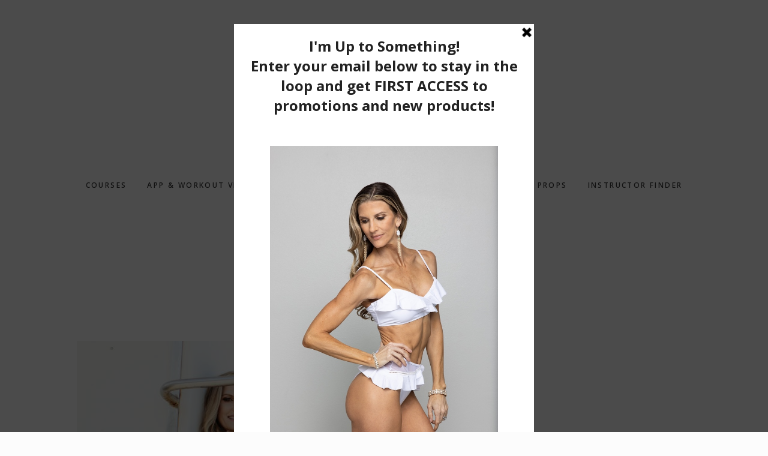

--- FILE ---
content_type: text/html; charset=UTF-8
request_url: https://pilates949.com/shop/
body_size: 14967
content:
<!DOCTYPE html>
<html lang="en" xmlns:fb="https://www.facebook.com/2008/fbml" xmlns:addthis="https://www.addthis.com/help/api-spec" >
<head >
<meta charset="UTF-8" />
<meta name="viewport" content="width=device-width, initial-scale=1" />
<title>Props &#038; Shirts</title>
<meta name='robots' content='max-image-preview:large' />
<link rel='dns-prefetch' href='//www.google.com' />
<link rel='dns-prefetch' href='//cdn.poynt.net' />
<link rel='dns-prefetch' href='//s7.addthis.com' />
<link rel='dns-prefetch' href='//code.ionicframework.com' />
<link rel='dns-prefetch' href='//fonts.googleapis.com' />
<link rel="alternate" type="application/rss+xml" title="Pilates949 &raquo; Feed" href="https://pilates949.com/feed/" />
<link rel="alternate" type="application/rss+xml" title="Pilates949 &raquo; Comments Feed" href="https://pilates949.com/comments/feed/" />
<link rel="alternate" type="application/rss+xml" title="Pilates949 &raquo; Products Feed" href="https://pilates949.com/shop/feed/" />
<style id='wp-img-auto-sizes-contain-inline-css' type='text/css'>
img:is([sizes=auto i],[sizes^="auto," i]){contain-intrinsic-size:3000px 1500px}
/*# sourceURL=wp-img-auto-sizes-contain-inline-css */
</style>
<link rel='stylesheet' id='wc-poynt-credit-card-checkout-block-css' href='https://pilates949.com/wp-content/plugins/godaddy-payments/assets/css/blocks/wc-poynt-checkout-block.css?ver=1.7.6' type='text/css' media='all' />
<link rel='stylesheet' id='wc-pay-in-person-checkout-block-css' href='https://pilates949.com/wp-content/plugins/godaddy-payments/assets/css/blocks/wc-poynt-checkout-block.css?ver=1768546213' type='text/css' media='all' />
<link rel='stylesheet' id='gallery-pro-css' href='https://pilates949.com/wp-content/themes/gallery-pro/style.css?ver=1.1' type='text/css' media='all' />
<style id='gallery-pro-inline-css' type='text/css'>

		.entry-content a:not(.button),
		a:hover,
		.genesis-nav-menu a:hover,
		.genesis-nav-menu .current-menu-item > a,
		.entry-title a:hover,
		.button.white,
		.woocommerce-MyAccount-navigation li a:hover,
		.woocommerce-MyAccount-navigation li.is-active a {
		  color: #a0a0a0;
		}

		button,
		input[type="button"],
		input[type="reset"],
		input[type="submit"],
		.button,
		a.button,
		.button.outline:hover,
		.button.white:hover,
		.pagination a:hover,
		.button.light:hover,
		body.woocommerce-page nav.woocommerce-pagination ul li a,
		body.woocommerce-page nav.woocommerce-pagination ul li span,
		body.woocommerce-page #respond input#submit,
		body.woocommerce-page a.button,
		body.woocommerce-page button.button,
		body.woocommerce-page button.button.alt,
		body.woocommerce-page a.button.alt,
		body.woocommerce-page input.button,
		body.woocommerce-page input.button.alt,
		body.woocommerce-page input.button:disabled,
		body.woocommerce-page input.button:disabled[disabled],
		body.woocommerce-page nav.woocommerce-pagination ul li a:hover,
		body.woocommerce-page #respond input#submit:hover,
		body.woocommerce-page a.button:hover,
		body.woocommerce-page button.button:hover,
		body.woocommerce-page button.button.alt:hover,
		body.woocommerce-page a.button.alt:hover,
		body.woocommerce-page input.button:hover,
		body.woocommerce-page input.button.alt:hover,
		body.woocommerce div.product .woocommerce-tabs ul.tabs li a:hover {
		  background-color: #a0a0a0;
		}

		::-moz-selection { background-color: #a0a0a0; }
		::selection { background-color: #a0a0a0; }

		.button.outline,
		.button.outline:hover,
		body.woocommerce div.product .woocommerce-tabs ul.tabs li.active a,
		body.woocommerce div.product .woocommerce-tabs ul.tabs li a:hover,
		.pagination li.active a,
		body.woocommerce-page nav.woocommerce-pagination ul li span.current {
		  box-shadow: inset 0 -1px 0 0 #a0a0a0;
		}

		input:focus,
		select:focus,
		textarea:focus {
		  border-color: #a0a0a0;
		}
		
/*# sourceURL=gallery-pro-inline-css */
</style>
<style id='wp-emoji-styles-inline-css' type='text/css'>

	img.wp-smiley, img.emoji {
		display: inline !important;
		border: none !important;
		box-shadow: none !important;
		height: 1em !important;
		width: 1em !important;
		margin: 0 0.07em !important;
		vertical-align: -0.1em !important;
		background: none !important;
		padding: 0 !important;
	}
/*# sourceURL=wp-emoji-styles-inline-css */
</style>
<link rel='stylesheet' id='wp-block-library-css' href='https://pilates949.com/wp-includes/css/dist/block-library/style.min.css?ver=6.9' type='text/css' media='all' />
<link rel='stylesheet' id='wc-blocks-style-css' href='https://pilates949.com/wp-content/plugins/woocommerce/assets/client/blocks/wc-blocks.css?ver=wc-10.4.3' type='text/css' media='all' />
<style id='global-styles-inline-css' type='text/css'>
:root{--wp--preset--aspect-ratio--square: 1;--wp--preset--aspect-ratio--4-3: 4/3;--wp--preset--aspect-ratio--3-4: 3/4;--wp--preset--aspect-ratio--3-2: 3/2;--wp--preset--aspect-ratio--2-3: 2/3;--wp--preset--aspect-ratio--16-9: 16/9;--wp--preset--aspect-ratio--9-16: 9/16;--wp--preset--color--black: #000000;--wp--preset--color--cyan-bluish-gray: #abb8c3;--wp--preset--color--white: #ffffff;--wp--preset--color--pale-pink: #f78da7;--wp--preset--color--vivid-red: #cf2e2e;--wp--preset--color--luminous-vivid-orange: #ff6900;--wp--preset--color--luminous-vivid-amber: #fcb900;--wp--preset--color--light-green-cyan: #7bdcb5;--wp--preset--color--vivid-green-cyan: #00d084;--wp--preset--color--pale-cyan-blue: #8ed1fc;--wp--preset--color--vivid-cyan-blue: #0693e3;--wp--preset--color--vivid-purple: #9b51e0;--wp--preset--gradient--vivid-cyan-blue-to-vivid-purple: linear-gradient(135deg,rgb(6,147,227) 0%,rgb(155,81,224) 100%);--wp--preset--gradient--light-green-cyan-to-vivid-green-cyan: linear-gradient(135deg,rgb(122,220,180) 0%,rgb(0,208,130) 100%);--wp--preset--gradient--luminous-vivid-amber-to-luminous-vivid-orange: linear-gradient(135deg,rgb(252,185,0) 0%,rgb(255,105,0) 100%);--wp--preset--gradient--luminous-vivid-orange-to-vivid-red: linear-gradient(135deg,rgb(255,105,0) 0%,rgb(207,46,46) 100%);--wp--preset--gradient--very-light-gray-to-cyan-bluish-gray: linear-gradient(135deg,rgb(238,238,238) 0%,rgb(169,184,195) 100%);--wp--preset--gradient--cool-to-warm-spectrum: linear-gradient(135deg,rgb(74,234,220) 0%,rgb(151,120,209) 20%,rgb(207,42,186) 40%,rgb(238,44,130) 60%,rgb(251,105,98) 80%,rgb(254,248,76) 100%);--wp--preset--gradient--blush-light-purple: linear-gradient(135deg,rgb(255,206,236) 0%,rgb(152,150,240) 100%);--wp--preset--gradient--blush-bordeaux: linear-gradient(135deg,rgb(254,205,165) 0%,rgb(254,45,45) 50%,rgb(107,0,62) 100%);--wp--preset--gradient--luminous-dusk: linear-gradient(135deg,rgb(255,203,112) 0%,rgb(199,81,192) 50%,rgb(65,88,208) 100%);--wp--preset--gradient--pale-ocean: linear-gradient(135deg,rgb(255,245,203) 0%,rgb(182,227,212) 50%,rgb(51,167,181) 100%);--wp--preset--gradient--electric-grass: linear-gradient(135deg,rgb(202,248,128) 0%,rgb(113,206,126) 100%);--wp--preset--gradient--midnight: linear-gradient(135deg,rgb(2,3,129) 0%,rgb(40,116,252) 100%);--wp--preset--font-size--small: 13px;--wp--preset--font-size--medium: 20px;--wp--preset--font-size--large: 36px;--wp--preset--font-size--x-large: 42px;--wp--preset--spacing--20: 0.44rem;--wp--preset--spacing--30: 0.67rem;--wp--preset--spacing--40: 1rem;--wp--preset--spacing--50: 1.5rem;--wp--preset--spacing--60: 2.25rem;--wp--preset--spacing--70: 3.38rem;--wp--preset--spacing--80: 5.06rem;--wp--preset--shadow--natural: 6px 6px 9px rgba(0, 0, 0, 0.2);--wp--preset--shadow--deep: 12px 12px 50px rgba(0, 0, 0, 0.4);--wp--preset--shadow--sharp: 6px 6px 0px rgba(0, 0, 0, 0.2);--wp--preset--shadow--outlined: 6px 6px 0px -3px rgb(255, 255, 255), 6px 6px rgb(0, 0, 0);--wp--preset--shadow--crisp: 6px 6px 0px rgb(0, 0, 0);}:where(.is-layout-flex){gap: 0.5em;}:where(.is-layout-grid){gap: 0.5em;}body .is-layout-flex{display: flex;}.is-layout-flex{flex-wrap: wrap;align-items: center;}.is-layout-flex > :is(*, div){margin: 0;}body .is-layout-grid{display: grid;}.is-layout-grid > :is(*, div){margin: 0;}:where(.wp-block-columns.is-layout-flex){gap: 2em;}:where(.wp-block-columns.is-layout-grid){gap: 2em;}:where(.wp-block-post-template.is-layout-flex){gap: 1.25em;}:where(.wp-block-post-template.is-layout-grid){gap: 1.25em;}.has-black-color{color: var(--wp--preset--color--black) !important;}.has-cyan-bluish-gray-color{color: var(--wp--preset--color--cyan-bluish-gray) !important;}.has-white-color{color: var(--wp--preset--color--white) !important;}.has-pale-pink-color{color: var(--wp--preset--color--pale-pink) !important;}.has-vivid-red-color{color: var(--wp--preset--color--vivid-red) !important;}.has-luminous-vivid-orange-color{color: var(--wp--preset--color--luminous-vivid-orange) !important;}.has-luminous-vivid-amber-color{color: var(--wp--preset--color--luminous-vivid-amber) !important;}.has-light-green-cyan-color{color: var(--wp--preset--color--light-green-cyan) !important;}.has-vivid-green-cyan-color{color: var(--wp--preset--color--vivid-green-cyan) !important;}.has-pale-cyan-blue-color{color: var(--wp--preset--color--pale-cyan-blue) !important;}.has-vivid-cyan-blue-color{color: var(--wp--preset--color--vivid-cyan-blue) !important;}.has-vivid-purple-color{color: var(--wp--preset--color--vivid-purple) !important;}.has-black-background-color{background-color: var(--wp--preset--color--black) !important;}.has-cyan-bluish-gray-background-color{background-color: var(--wp--preset--color--cyan-bluish-gray) !important;}.has-white-background-color{background-color: var(--wp--preset--color--white) !important;}.has-pale-pink-background-color{background-color: var(--wp--preset--color--pale-pink) !important;}.has-vivid-red-background-color{background-color: var(--wp--preset--color--vivid-red) !important;}.has-luminous-vivid-orange-background-color{background-color: var(--wp--preset--color--luminous-vivid-orange) !important;}.has-luminous-vivid-amber-background-color{background-color: var(--wp--preset--color--luminous-vivid-amber) !important;}.has-light-green-cyan-background-color{background-color: var(--wp--preset--color--light-green-cyan) !important;}.has-vivid-green-cyan-background-color{background-color: var(--wp--preset--color--vivid-green-cyan) !important;}.has-pale-cyan-blue-background-color{background-color: var(--wp--preset--color--pale-cyan-blue) !important;}.has-vivid-cyan-blue-background-color{background-color: var(--wp--preset--color--vivid-cyan-blue) !important;}.has-vivid-purple-background-color{background-color: var(--wp--preset--color--vivid-purple) !important;}.has-black-border-color{border-color: var(--wp--preset--color--black) !important;}.has-cyan-bluish-gray-border-color{border-color: var(--wp--preset--color--cyan-bluish-gray) !important;}.has-white-border-color{border-color: var(--wp--preset--color--white) !important;}.has-pale-pink-border-color{border-color: var(--wp--preset--color--pale-pink) !important;}.has-vivid-red-border-color{border-color: var(--wp--preset--color--vivid-red) !important;}.has-luminous-vivid-orange-border-color{border-color: var(--wp--preset--color--luminous-vivid-orange) !important;}.has-luminous-vivid-amber-border-color{border-color: var(--wp--preset--color--luminous-vivid-amber) !important;}.has-light-green-cyan-border-color{border-color: var(--wp--preset--color--light-green-cyan) !important;}.has-vivid-green-cyan-border-color{border-color: var(--wp--preset--color--vivid-green-cyan) !important;}.has-pale-cyan-blue-border-color{border-color: var(--wp--preset--color--pale-cyan-blue) !important;}.has-vivid-cyan-blue-border-color{border-color: var(--wp--preset--color--vivid-cyan-blue) !important;}.has-vivid-purple-border-color{border-color: var(--wp--preset--color--vivid-purple) !important;}.has-vivid-cyan-blue-to-vivid-purple-gradient-background{background: var(--wp--preset--gradient--vivid-cyan-blue-to-vivid-purple) !important;}.has-light-green-cyan-to-vivid-green-cyan-gradient-background{background: var(--wp--preset--gradient--light-green-cyan-to-vivid-green-cyan) !important;}.has-luminous-vivid-amber-to-luminous-vivid-orange-gradient-background{background: var(--wp--preset--gradient--luminous-vivid-amber-to-luminous-vivid-orange) !important;}.has-luminous-vivid-orange-to-vivid-red-gradient-background{background: var(--wp--preset--gradient--luminous-vivid-orange-to-vivid-red) !important;}.has-very-light-gray-to-cyan-bluish-gray-gradient-background{background: var(--wp--preset--gradient--very-light-gray-to-cyan-bluish-gray) !important;}.has-cool-to-warm-spectrum-gradient-background{background: var(--wp--preset--gradient--cool-to-warm-spectrum) !important;}.has-blush-light-purple-gradient-background{background: var(--wp--preset--gradient--blush-light-purple) !important;}.has-blush-bordeaux-gradient-background{background: var(--wp--preset--gradient--blush-bordeaux) !important;}.has-luminous-dusk-gradient-background{background: var(--wp--preset--gradient--luminous-dusk) !important;}.has-pale-ocean-gradient-background{background: var(--wp--preset--gradient--pale-ocean) !important;}.has-electric-grass-gradient-background{background: var(--wp--preset--gradient--electric-grass) !important;}.has-midnight-gradient-background{background: var(--wp--preset--gradient--midnight) !important;}.has-small-font-size{font-size: var(--wp--preset--font-size--small) !important;}.has-medium-font-size{font-size: var(--wp--preset--font-size--medium) !important;}.has-large-font-size{font-size: var(--wp--preset--font-size--large) !important;}.has-x-large-font-size{font-size: var(--wp--preset--font-size--x-large) !important;}
/*# sourceURL=global-styles-inline-css */
</style>

<style id='classic-theme-styles-inline-css' type='text/css'>
/*! This file is auto-generated */
.wp-block-button__link{color:#fff;background-color:#32373c;border-radius:9999px;box-shadow:none;text-decoration:none;padding:calc(.667em + 2px) calc(1.333em + 2px);font-size:1.125em}.wp-block-file__button{background:#32373c;color:#fff;text-decoration:none}
/*# sourceURL=/wp-includes/css/classic-themes.min.css */
</style>
<link rel='stylesheet' id='edd-blocks-css' href='https://pilates949.com/wp-content/plugins/easy-digital-downloads/includes/blocks/assets/css/edd-blocks.css?ver=3.6.2' type='text/css' media='all' />
<link rel='stylesheet' id='smuzform-public-form-render-css' href='https://pilates949.com/wp-content/plugins/contact-form-add/public/assets/css/form-style.css?ver=6.9' type='text/css' media='all' />
<link rel='stylesheet' id='woocommerce-layout-css' href='https://pilates949.com/wp-content/plugins/woocommerce/assets/css/woocommerce-layout.css?ver=10.4.3' type='text/css' media='all' />
<link rel='stylesheet' id='woocommerce-smallscreen-css' href='https://pilates949.com/wp-content/plugins/woocommerce/assets/css/woocommerce-smallscreen.css?ver=10.4.3' type='text/css' media='only screen and (max-width: 768px)' />
<link rel='stylesheet' id='woocommerce-general-css' href='https://pilates949.com/wp-content/plugins/woocommerce/assets/css/woocommerce.css?ver=10.4.3' type='text/css' media='all' />
<style id='woocommerce-inline-inline-css' type='text/css'>
.woocommerce form .form-row .required { visibility: visible; }
/*# sourceURL=woocommerce-inline-inline-css */
</style>
<link rel='stylesheet' id='edd-styles-css' href='https://pilates949.com/wp-content/plugins/easy-digital-downloads/assets/build/css/frontend/edd.min.css?ver=3.6.2' type='text/css' media='all' />
<link rel='stylesheet' id='ionicons-css' href='//code.ionicframework.com/ionicons/2.0.1/css/ionicons.min.css?ver=1.1' type='text/css' media='all' />
<link rel='stylesheet' id='google-fonts-css' href='//fonts.googleapis.com/css?family=Cormorant%3A400%2C400i%2C700%2C700i%7COpen+Sans%3A300%2C300i%2C600%2C600i%2C700%2C700i&#038;ver=1.1' type='text/css' media='all' />
<link rel='stylesheet' id='simple-social-icons-font-css' href='https://pilates949.com/wp-content/plugins/simple-social-icons/css/style.css?ver=4.0.0' type='text/css' media='all' />
<link rel='stylesheet' id='sv-wc-payment-gateway-payment-form-v5_15_12-css' href='https://pilates949.com/wp-content/plugins/godaddy-payments/vendor/skyverge/wc-plugin-framework/woocommerce/payment-gateway/assets/css/frontend/sv-wc-payment-gateway-payment-form.min.css?ver=5.15.12' type='text/css' media='all' />
<link rel='stylesheet' id='addthis_all_pages-css' href='https://pilates949.com/wp-content/plugins/addthis-follow/frontend/build/addthis_wordpress_public.min.css?ver=6.9' type='text/css' media='all' />
<script type="text/javascript" src="https://pilates949.com/wp-includes/js/jquery/jquery.min.js?ver=3.7.1" id="jquery-core-js"></script>
<script type="text/javascript" src="https://pilates949.com/wp-includes/js/jquery/jquery-migrate.min.js?ver=3.4.1" id="jquery-migrate-js"></script>
<script type="text/javascript" src="https://pilates949.com/wp-content/plugins/recaptcha-woo/js/rcfwc.js?ver=1.0" id="rcfwc-js-js" defer="defer" data-wp-strategy="defer"></script>
<script type="text/javascript" src="https://www.google.com/recaptcha/api.js?hl=en" id="recaptcha-js" defer="defer" data-wp-strategy="defer"></script>
<script type="text/javascript" src="https://pilates949.com/wp-content/plugins/woocommerce/assets/js/jquery-blockui/jquery.blockUI.min.js?ver=2.7.0-wc.10.4.3" id="wc-jquery-blockui-js" defer="defer" data-wp-strategy="defer"></script>
<script type="text/javascript" id="wc-add-to-cart-js-extra">
/* <![CDATA[ */
var wc_add_to_cart_params = {"ajax_url":"/wp-admin/admin-ajax.php","wc_ajax_url":"/?wc-ajax=%%endpoint%%","i18n_view_cart":"View cart","cart_url":"https://pilates949.com/cart/","is_cart":"","cart_redirect_after_add":"yes"};
//# sourceURL=wc-add-to-cart-js-extra
/* ]]> */
</script>
<script type="text/javascript" src="https://pilates949.com/wp-content/plugins/woocommerce/assets/js/frontend/add-to-cart.min.js?ver=10.4.3" id="wc-add-to-cart-js" defer="defer" data-wp-strategy="defer"></script>
<script type="text/javascript" src="https://pilates949.com/wp-content/plugins/woocommerce/assets/js/js-cookie/js.cookie.min.js?ver=2.1.4-wc.10.4.3" id="wc-js-cookie-js" defer="defer" data-wp-strategy="defer"></script>
<script type="text/javascript" id="woocommerce-js-extra">
/* <![CDATA[ */
var woocommerce_params = {"ajax_url":"/wp-admin/admin-ajax.php","wc_ajax_url":"/?wc-ajax=%%endpoint%%","i18n_password_show":"Show password","i18n_password_hide":"Hide password"};
//# sourceURL=woocommerce-js-extra
/* ]]> */
</script>
<script type="text/javascript" src="https://pilates949.com/wp-content/plugins/woocommerce/assets/js/frontend/woocommerce.min.js?ver=10.4.3" id="woocommerce-js" defer="defer" data-wp-strategy="defer"></script>
<script type="text/javascript" src="https://pilates949.com/wp-content/themes/gallery-pro/js/jquery.fitvids.js?ver=1.1" id="fitvids-js"></script>
<script type="text/javascript" src="https://pilates949.com/wp-content/themes/gallery-pro/js/global.js?ver=1.1" id="bbs-global-js"></script>
<script type="text/javascript" src="https://pilates949.com/wp-content/themes/gallery-pro/js/headhesive.min.js?ver=1.1" id="bbs-headhesive-js"></script>
<script type="text/javascript" src="https://pilates949.com/wp-content/themes/gallery-pro/js/responsive-menu.js?ver=1.1" id="bbs-responsive-menu-js"></script>
<script type="text/javascript" src="https://cdn.poynt.net/collect.js?ver=1.7.6" id="poynt-collect-js"></script>
<script type="text/javascript" src="https://pilates949.com/wp-admin/admin-ajax.php?action=addthis_global_options_settings&amp;ver=6.9" id="addthis_global_options-js"></script>
<script type="text/javascript" src="https://s7.addthis.com/js/300/addthis_widget.js?ver=6.9#pubid=wp-0dd7d57ef156203af438abb49748d746" id="addthis_widget-js"></script>
<link rel="https://api.w.org/" href="https://pilates949.com/wp-json/" /><link rel="EditURI" type="application/rsd+xml" title="RSD" href="https://pilates949.com/xmlrpc.php?rsd" />
	<link rel="preconnect" href="https://fonts.googleapis.com">
	<link rel="preconnect" href="https://fonts.gstatic.com">
	<link href='https://fonts.googleapis.com/css2?display=swap&family=Roboto&family=Cormorant:ital,wght@0,300;0,400;1,500&family=Poppins:wght@300' rel='stylesheet'><script type='text/javascript' data-cfasync='false'>var _mmunch = {'front': false, 'page': false, 'post': false, 'category': false, 'author': false, 'search': false, 'attachment': false, 'tag': false};</script><script data-cfasync="false" src="//a.mailmunch.co/app/v1/site.js" id="mailmunch-script" data-plugin="mc_mm" data-mailmunch-site-id="535353" async></script><meta name="generator" content="Easy Digital Downloads v3.6.2" />
<link rel="pingback" href="https://pilates949.com/xmlrpc.php" />
<link rel="next" href="https://pilates949.com/shop/page/2/" />
<style type="text/css">.site-title a { background: url(https://pilates949.com/wp-content/uploads/2020/06/Untitled-design-28.png) no-repeat !important; }</style>
	<noscript><style>.woocommerce-product-gallery{ opacity: 1 !important; }</style></noscript>
	<link rel="icon" href="https://pilates949.com/wp-content/uploads/2020/09/cropped-Black-and-White-Pilates-949-favicon-option-32x32.jpg" sizes="32x32" />
<link rel="icon" href="https://pilates949.com/wp-content/uploads/2020/09/cropped-Black-and-White-Pilates-949-favicon-option-192x192.jpg" sizes="192x192" />
<link rel="apple-touch-icon" href="https://pilates949.com/wp-content/uploads/2020/09/cropped-Black-and-White-Pilates-949-favicon-option-180x180.jpg" />
<meta name="msapplication-TileImage" content="https://pilates949.com/wp-content/uploads/2020/09/cropped-Black-and-White-Pilates-949-favicon-option-270x270.jpg" />
		<style type="text/css" id="wp-custom-css">
			/*
You can add your own CSS here.

Click the help icon above to learn more.
*/
body
{
  background-color: #fcfcfc;
}
.containerhome
{
  text-align: center;
  padding: 15px;  
}
.left-div
{
	float:left;
  display: inline-block;
  max-width: 300px;
  text-align: center;
  padding: 30px 30px 0px 30px;
  background-color: #fff;
  border-radius: 3px;
  margin: 15px;
  vertical-align: top;
}
.right-div
{
	float:right;
  display: inline-block;
  max-width: 300px;
  text-align: center;
  padding: 30px 30px 0px 30px;
  background-color: #fff;
  border-radius: 3px;
  margin: 15px;
}

.left-text, .right-text,
{
  font: 300 16px/1.6 'Helvetica Neue' sans-serif;
	color: #333;
    text-align: center;
}
@media screen and (max-width: 600px) 
{
  .left-div, .right-div
    {
       max-width: 100%;
    }
}


.center-div
{
  display: inline-block;
  max-width: 300px;
  text-align: center;
  padding: 30px 30px 0px 30px;
  background-color: #fff;
  border-radius: 3px;
  margin:0%;
}
		</style>
			<style id="egf-frontend-styles" type="text/css">
		p {font-family: 'Roboto', sans-serif;font-style: normal;font-weight: 400;} h1 {font-family: 'Cormorant', sans-serif;font-style: italic;font-weight: 500;} h2 {font-family: 'Cormorant', sans-serif;font-style: italic;font-weight: 500;} h3 {font-family: 'Cormorant', sans-serif;font-style: normal;font-weight: 300;} h4 {font-family: 'Cormorant', sans-serif;font-style: normal;font-weight: 400;} h5 {font-family: 'Cormorant', sans-serif;font-style: normal;font-weight: 300;} h6 {font-family: 'Poppins', sans-serif;font-style: normal;font-weight: 300;} 	</style>
	</head>
<body class="archive post-type-archive post-type-archive-product wp-theme-genesis wp-child-theme-gallery-pro theme-genesis woocommerce-shop woocommerce woocommerce-page woocommerce-no-js edd-js-none custom-header header-image header-full-width full-width-content genesis-breadcrumbs-hidden genesis-footer-widgets-visible" itemscope itemtype="https://schema.org/WebPage">	<style>.edd-js-none .edd-has-js, .edd-js .edd-no-js, body.edd-js input.edd-no-js { display: none; }</style>
	<script>/* <![CDATA[ */(function(){var c = document.body.classList;c.remove('edd-js-none');c.add('edd-js');})();/* ]]> */</script>
	<div class="site-container"><ul class="genesis-skip-link"><li><a href="#genesis-content" class="screen-reader-shortcut"> Skip to main content</a></li><li><a href="#genesis-footer-widgets" class="screen-reader-shortcut"> Skip to footer</a></li></ul><div class="before-header"><section id="text-7" class="widget widget_text"><div class="widget-wrap">			<div class="textwidget"></div>
		</div></section>
</div><header class="site-header" itemscope itemtype="https://schema.org/WPHeader"><div class="wrap"><div class="title-area"><p class="site-title" itemprop="headline"><a href="https://pilates949.com/">Pilates949</a></p></div><nav class="nav-secondary" aria-label="Secondary" itemscope itemtype="https://schema.org/SiteNavigationElement"><div class="wrap"><ul id="menu-home" class="menu genesis-nav-menu menu-secondary js-superfish"><li id="menu-item-46" class="menu-item menu-item-type-post_type menu-item-object-page menu-item-46"><a href="https://pilates949.com/workshops/" itemprop="url"><span itemprop="name">Courses</span></a></li>
<li id="menu-item-1391" class="menu-item menu-item-type-post_type menu-item-object-page menu-item-1391"><a href="https://pilates949.com/workouts/" itemprop="url"><span itemprop="name">App &#038; Workout Videos</span></a></li>
<li id="menu-item-74" class="menu-item menu-item-type-custom menu-item-object-custom menu-item-74"><a href="/library/" itemprop="url"><span itemprop="name">Books</span></a></li>
<li id="menu-item-3183" class="menu-item menu-item-type-post_type menu-item-object-page menu-item-3183"><a href="https://pilates949.com/become-psm-certified-instructor/" itemprop="url"><span itemprop="name">Become an Instructor</span></a></li>
<li id="menu-item-49" class="menu-item menu-item-type-post_type menu-item-object-page menu-item-49"><a href="https://pilates949.com/about-me/" itemprop="url"><span itemprop="name">About Me</span></a></li>
<li id="menu-item-7303" class="menu-item menu-item-type-post_type menu-item-object-page menu-item-7303"><a href="https://pilates949.com/props/" itemprop="url"><span itemprop="name">Props</span></a></li>
<li id="menu-item-3182" class="menu-item menu-item-type-post_type menu-item-object-page menu-item-3182"><a href="https://pilates949.com/instructor-finder/" itemprop="url"><span itemprop="name">Instructor Finder</span></a></li>
<li id="menu-item-44" class="menu-item menu-item-type-post_type menu-item-object-page menu-item-44"><a href="https://pilates949.com/contact-me/" itemprop="url"><span itemprop="name">Contact</span></a></li>
<li id="menu-item-19639" class="menu-item menu-item-type-custom menu-item-object-custom menu-item-19639"><a href="https://pilates949virtualstudio.vhx.tv/" itemprop="url"><span itemprop="name">VIRTUAL STUDIO</span></a></li>
</ul></div></nav></div></header><div class="site-inner"><div class="wrap"><div class="content-sidebar-wrap"><main class="content" id="genesis-content"><h1 class="woocommerce-products-header__title page-title">Props &#038; Shirts</h1><div class="page-description"><p><img class="aligncenter wp-image-651 size-large" src="https://pilates949.com/wp-content/uploads/2017/02/IMG_6388-1500-crop-1024x540.jpg" alt="" width="1024" height="540" /></p>
<p style="text-align: center"><div class="woocommerce columns-4 "><ul class="products columns-4">
<li class="entry has-post-thumbnail product type-product post-22851 status-publish first instock product_cat-equipment-gear downloadable taxable shipping-taxable purchasable product-type-simple">
	<a href="https://pilates949.com/product/pilates949-diva-blocks-book-block-bundle/" class="woocommerce-LoopProduct-link woocommerce-loop-product__link"><img width="300" height="300" src="https://pilates949.com/wp-content/uploads/2022/02/Attachment_1645990634-1-300x300.jpeg" class="attachment-woocommerce_thumbnail size-woocommerce_thumbnail" alt="Pilates949 Diva Blocks Books &amp; Block Bundle" decoding="async" srcset="https://pilates949.com/wp-content/uploads/2022/02/Attachment_1645990634-1-300x300.jpeg 300w, https://pilates949.com/wp-content/uploads/2022/02/Attachment_1645990634-1-1024x1024.jpeg 1024w, https://pilates949.com/wp-content/uploads/2022/02/Attachment_1645990634-1-150x150.jpeg 150w, https://pilates949.com/wp-content/uploads/2022/02/Attachment_1645990634-1-768x768.jpeg 768w, https://pilates949.com/wp-content/uploads/2022/02/Attachment_1645990634-1-1536x1536.jpeg 1536w, https://pilates949.com/wp-content/uploads/2022/02/Attachment_1645990634-1-500x500.jpeg 500w, https://pilates949.com/wp-content/uploads/2022/02/Attachment_1645990634-1-600x600.jpeg 600w, https://pilates949.com/wp-content/uploads/2022/02/Attachment_1645990634-1-100x100.jpeg 100w, https://pilates949.com/wp-content/uploads/2022/02/Attachment_1645990634-1.jpeg 1932w" sizes="(max-width: 300px) 100vw, 300px" /><h2 class="woocommerce-loop-product__title">Pilates949 Diva Blocks Books &#038; Block Bundle</h2>
	<span class="price"><span class="woocommerce-Price-amount amount"><bdi><span class="woocommerce-Price-currencySymbol">&#36;</span>77.99</bdi></span></span>
</a><a href="/shop/?add-to-cart=22851" aria-describedby="woocommerce_loop_add_to_cart_link_describedby_22851" data-quantity="1" class="button product_type_simple add_to_cart_button ajax_add_to_cart" data-product_id="22851" data-product_sku="" aria-label="Add to cart: &ldquo;Pilates949 Diva Blocks Books &amp; Block Bundle&rdquo;" rel="nofollow" data-success_message="&ldquo;Pilates949 Diva Blocks Books &amp; Block Bundle&rdquo; has been added to your cart">Add to cart</a>	<span id="woocommerce_loop_add_to_cart_link_describedby_22851" class="screen-reader-text">
			</span>
</li>
<li class="entry has-post-thumbnail product type-product post-22850 status-publish instock product_cat-equipment-gear taxable shipping-taxable purchasable product-type-simple">
	<a href="https://pilates949.com/product/special-edition-leopard-print-pilates949-set-of-2-natural-cork-diva-blocks/" class="woocommerce-LoopProduct-link woocommerce-loop-product__link"><img width="300" height="300" src="https://pilates949.com/wp-content/uploads/2022/02/Attachment_1645990330-1-300x300.jpeg" class="attachment-woocommerce_thumbnail size-woocommerce_thumbnail" alt="Special Edition LEOPARD PRINT Pilates949 Set of 2 Natural Cork Diva Blocks" decoding="async" srcset="https://pilates949.com/wp-content/uploads/2022/02/Attachment_1645990330-1-300x300.jpeg 300w, https://pilates949.com/wp-content/uploads/2022/02/Attachment_1645990330-1-1024x1024.jpeg 1024w, https://pilates949.com/wp-content/uploads/2022/02/Attachment_1645990330-1-150x150.jpeg 150w, https://pilates949.com/wp-content/uploads/2022/02/Attachment_1645990330-1-768x768.jpeg 768w, https://pilates949.com/wp-content/uploads/2022/02/Attachment_1645990330-1-1536x1536.jpeg 1536w, https://pilates949.com/wp-content/uploads/2022/02/Attachment_1645990330-1-500x500.jpeg 500w, https://pilates949.com/wp-content/uploads/2022/02/Attachment_1645990330-1-600x600.jpeg 600w, https://pilates949.com/wp-content/uploads/2022/02/Attachment_1645990330-1-100x100.jpeg 100w, https://pilates949.com/wp-content/uploads/2022/02/Attachment_1645990330-1.jpeg 1918w" sizes="(max-width: 300px) 100vw, 300px" /><h2 class="woocommerce-loop-product__title">Special Edition LEOPARD PRINT Pilates949 Set of 2 Natural Cork Diva Blocks</h2>
	<span class="price"><span class="woocommerce-Price-amount amount"><bdi><span class="woocommerce-Price-currencySymbol">&#36;</span>42.99</bdi></span></span>
</a><a href="/shop/?add-to-cart=22850" aria-describedby="woocommerce_loop_add_to_cart_link_describedby_22850" data-quantity="1" class="button product_type_simple add_to_cart_button ajax_add_to_cart" data-product_id="22850" data-product_sku="" aria-label="Add to cart: &ldquo;Special Edition LEOPARD PRINT Pilates949 Set of 2 Natural Cork Diva Blocks&rdquo;" rel="nofollow" data-success_message="&ldquo;Special Edition LEOPARD PRINT Pilates949 Set of 2 Natural Cork Diva Blocks&rdquo; has been added to your cart">Add to cart</a>	<span id="woocommerce_loop_add_to_cart_link_describedby_22850" class="screen-reader-text">
			</span>
</li>
<li class="entry has-post-thumbnail product type-product post-7458 status-publish instock product_cat-courses-classes product_cat-equipment-gear product_cat-psm-practical-evaluation product_cat-video-evaluation product_cat-workshops virtual taxable purchasable product-type-simple">
	<a href="https://pilates949.com/product/virtual-psm-practical-evaluation/" class="woocommerce-LoopProduct-link woocommerce-loop-product__link"><img width="300" height="300" src="https://pilates949.com/wp-content/uploads/2020/04/2d1a3503-3-300x300.jpg" class="attachment-woocommerce_thumbnail size-woocommerce_thumbnail" alt="Virtual PSM Practical Evaluation" decoding="async" srcset="https://pilates949.com/wp-content/uploads/2020/04/2d1a3503-3-300x300.jpg 300w, https://pilates949.com/wp-content/uploads/2020/04/2d1a3503-3-1024x1024.jpg 1024w, https://pilates949.com/wp-content/uploads/2020/04/2d1a3503-3-150x150.jpg 150w, https://pilates949.com/wp-content/uploads/2020/04/2d1a3503-3-768x768.jpg 768w, https://pilates949.com/wp-content/uploads/2020/04/2d1a3503-3-1536x1536.jpg 1536w, https://pilates949.com/wp-content/uploads/2020/04/2d1a3503-3-2048x2048.jpg 2048w, https://pilates949.com/wp-content/uploads/2020/04/2d1a3503-3-500x500.jpg 500w, https://pilates949.com/wp-content/uploads/2020/04/2d1a3503-3-600x600.jpg 600w, https://pilates949.com/wp-content/uploads/2020/04/2d1a3503-3-100x100.jpg 100w" sizes="(max-width: 300px) 100vw, 300px" /><h2 class="woocommerce-loop-product__title">Virtual PSM Practical Evaluation</h2>
	<span class="price"><span class="woocommerce-Price-amount amount"><bdi><span class="woocommerce-Price-currencySymbol">&#36;</span>95.00</bdi></span></span>
</a><a href="/shop/?add-to-cart=7458" aria-describedby="woocommerce_loop_add_to_cart_link_describedby_7458" data-quantity="1" class="button product_type_simple add_to_cart_button ajax_add_to_cart" data-product_id="7458" data-product_sku="" aria-label="Add to cart: &ldquo;Virtual PSM Practical Evaluation&rdquo;" rel="nofollow" data-success_message="&ldquo;Virtual PSM Practical Evaluation&rdquo; has been added to your cart">Add to cart</a>	<span id="woocommerce_loop_add_to_cart_link_describedby_7458" class="screen-reader-text">
			</span>
</li>
<li class="entry has-post-thumbnail product type-product post-19858 status-publish last instock product_cat-equipment-gear taxable shipping-taxable purchasable product-type-simple">
	<a href="https://pilates949.com/product/pilates949-2-pack-of-leopard-booty-bands-with-mesh-bag/" class="woocommerce-LoopProduct-link woocommerce-loop-product__link"><img width="300" height="300" src="https://pilates949.com/wp-content/uploads/2020/11/Attachment_1605363480-300x300.jpeg" class="attachment-woocommerce_thumbnail size-woocommerce_thumbnail" alt="Pilates949 2-Pack of Leopard Booty Bands" decoding="async" srcset="https://pilates949.com/wp-content/uploads/2020/11/Attachment_1605363480-300x300.jpeg 300w, https://pilates949.com/wp-content/uploads/2020/11/Attachment_1605363480-1024x1024.jpeg 1024w, https://pilates949.com/wp-content/uploads/2020/11/Attachment_1605363480-150x150.jpeg 150w, https://pilates949.com/wp-content/uploads/2020/11/Attachment_1605363480-768x768.jpeg 768w, https://pilates949.com/wp-content/uploads/2020/11/Attachment_1605363480-1536x1536.jpeg 1536w, https://pilates949.com/wp-content/uploads/2020/11/Attachment_1605363480-2048x2048.jpeg 2048w, https://pilates949.com/wp-content/uploads/2020/11/Attachment_1605363480-500x500.jpeg 500w, https://pilates949.com/wp-content/uploads/2020/11/Attachment_1605363480-600x600.jpeg 600w, https://pilates949.com/wp-content/uploads/2020/11/Attachment_1605363480-100x100.jpeg 100w" sizes="(max-width: 300px) 100vw, 300px" /><h2 class="woocommerce-loop-product__title">Pilates949 2-Pack of Leopard Booty Bands</h2>
	<span class="price"><span class="woocommerce-Price-amount amount"><bdi><span class="woocommerce-Price-currencySymbol">&#36;</span>29.99</bdi></span></span>
</a><a href="/shop/?add-to-cart=19858" aria-describedby="woocommerce_loop_add_to_cart_link_describedby_19858" data-quantity="1" class="button product_type_simple add_to_cart_button ajax_add_to_cart" data-product_id="19858" data-product_sku="" aria-label="Add to cart: &ldquo;Pilates949 2-Pack of Leopard Booty Bands&rdquo;" rel="nofollow" data-success_message="&ldquo;Pilates949 2-Pack of Leopard Booty Bands&rdquo; has been added to your cart">Add to cart</a>	<span id="woocommerce_loop_add_to_cart_link_describedby_19858" class="screen-reader-text">
			</span>
</li>
<li class="entry has-post-thumbnail product type-product post-19331 status-publish first instock product_cat-equipment-gear taxable shipping-taxable purchasable product-type-simple">
	<a href="https://pilates949.com/product/pilates949-leopard-print-booty-band-with-mesh-bag/" class="woocommerce-LoopProduct-link woocommerce-loop-product__link"><img width="300" height="300" src="https://pilates949.com/wp-content/uploads/2020/09/Attachment_1600382297-300x300.jpeg" class="attachment-woocommerce_thumbnail size-woocommerce_thumbnail" alt="Pilates949 Leopard Print Booty Band with Mesh Bag" decoding="async" srcset="https://pilates949.com/wp-content/uploads/2020/09/Attachment_1600382297-300x300.jpeg 300w, https://pilates949.com/wp-content/uploads/2020/09/Attachment_1600382297-1024x1024.jpeg 1024w, https://pilates949.com/wp-content/uploads/2020/09/Attachment_1600382297-150x150.jpeg 150w, https://pilates949.com/wp-content/uploads/2020/09/Attachment_1600382297-768x768.jpeg 768w, https://pilates949.com/wp-content/uploads/2020/09/Attachment_1600382297-1536x1536.jpeg 1536w, https://pilates949.com/wp-content/uploads/2020/09/Attachment_1600382297-2048x2048.jpeg 2048w, https://pilates949.com/wp-content/uploads/2020/09/Attachment_1600382297-500x500.jpeg 500w, https://pilates949.com/wp-content/uploads/2020/09/Attachment_1600382297-600x600.jpeg 600w, https://pilates949.com/wp-content/uploads/2020/09/Attachment_1600382297-100x100.jpeg 100w" sizes="(max-width: 300px) 100vw, 300px" /><h2 class="woocommerce-loop-product__title">Pilates949 Leopard Print Booty Band with Mesh Bag</h2>
	<span class="price"><span class="woocommerce-Price-amount amount"><bdi><span class="woocommerce-Price-currencySymbol">&#36;</span>16.99</bdi></span></span>
</a><a href="/shop/?add-to-cart=19331" aria-describedby="woocommerce_loop_add_to_cart_link_describedby_19331" data-quantity="1" class="button product_type_simple add_to_cart_button ajax_add_to_cart" data-product_id="19331" data-product_sku="" aria-label="Add to cart: &ldquo;Pilates949 Leopard Print Booty Band with Mesh Bag&rdquo;" rel="nofollow" data-success_message="&ldquo;Pilates949 Leopard Print Booty Band with Mesh Bag&rdquo; has been added to your cart">Add to cart</a>	<span id="woocommerce_loop_add_to_cart_link_describedby_19331" class="screen-reader-text">
			</span>
</li>
<li class="entry has-post-thumbnail product type-product post-22400 status-publish instock product_cat-equipment-gear taxable shipping-taxable purchasable product-type-simple">
	<a href="https://pilates949.com/product/psm-queen-hydration-bottle/" class="woocommerce-LoopProduct-link woocommerce-loop-product__link"><img width="300" height="300" src="https://pilates949.com/wp-content/uploads/2021/12/Attachment_1638467687-1-300x300.jpeg" class="attachment-woocommerce_thumbnail size-woocommerce_thumbnail" alt="PSM Queen Hydration Bottle" decoding="async" srcset="https://pilates949.com/wp-content/uploads/2021/12/Attachment_1638467687-1-300x300.jpeg 300w, https://pilates949.com/wp-content/uploads/2021/12/Attachment_1638467687-1-1024x1024.jpeg 1024w, https://pilates949.com/wp-content/uploads/2021/12/Attachment_1638467687-1-150x150.jpeg 150w, https://pilates949.com/wp-content/uploads/2021/12/Attachment_1638467687-1-768x768.jpeg 768w, https://pilates949.com/wp-content/uploads/2021/12/Attachment_1638467687-1-1536x1536.jpeg 1536w, https://pilates949.com/wp-content/uploads/2021/12/Attachment_1638467687-1-2048x2048.jpeg 2048w, https://pilates949.com/wp-content/uploads/2021/12/Attachment_1638467687-1-500x500.jpeg 500w, https://pilates949.com/wp-content/uploads/2021/12/Attachment_1638467687-1-600x600.jpeg 600w, https://pilates949.com/wp-content/uploads/2021/12/Attachment_1638467687-1-100x100.jpeg 100w" sizes="(max-width: 300px) 100vw, 300px" /><h2 class="woocommerce-loop-product__title">PSM Queen Hydration Bottle</h2>
	<span class="price"><span class="woocommerce-Price-amount amount"><bdi><span class="woocommerce-Price-currencySymbol">&#36;</span>24.99</bdi></span></span>
</a><a href="/shop/?add-to-cart=22400" aria-describedby="woocommerce_loop_add_to_cart_link_describedby_22400" data-quantity="1" class="button product_type_simple add_to_cart_button ajax_add_to_cart" data-product_id="22400" data-product_sku="" aria-label="Add to cart: &ldquo;PSM Queen Hydration Bottle&rdquo;" rel="nofollow" data-success_message="&ldquo;PSM Queen Hydration Bottle&rdquo; has been added to your cart">Add to cart</a>	<span id="woocommerce_loop_add_to_cart_link_describedby_22400" class="screen-reader-text">
			</span>
</li>
<li class="entry has-post-thumbnail product type-product post-21716 status-publish instock product_cat-equipment-gear taxable shipping-taxable purchasable product-type-simple">
	<a href="https://pilates949.com/product/pilates949-self-care-set-spikey-peanut-ball/" class="woocommerce-LoopProduct-link woocommerce-loop-product__link"><img width="300" height="300" src="https://pilates949.com/wp-content/uploads/2021/08/Attachment_1627942436-300x300.jpeg" class="attachment-woocommerce_thumbnail size-woocommerce_thumbnail" alt="Pilates949 Self Care Set: Spikey Peanut &amp; Ball" decoding="async" srcset="https://pilates949.com/wp-content/uploads/2021/08/Attachment_1627942436-300x300.jpeg 300w, https://pilates949.com/wp-content/uploads/2021/08/Attachment_1627942436-1024x1024.jpeg 1024w, https://pilates949.com/wp-content/uploads/2021/08/Attachment_1627942436-150x150.jpeg 150w, https://pilates949.com/wp-content/uploads/2021/08/Attachment_1627942436-768x768.jpeg 768w, https://pilates949.com/wp-content/uploads/2021/08/Attachment_1627942436-1536x1536.jpeg 1536w, https://pilates949.com/wp-content/uploads/2021/08/Attachment_1627942436-2048x2048.jpeg 2048w, https://pilates949.com/wp-content/uploads/2021/08/Attachment_1627942436-500x500.jpeg 500w, https://pilates949.com/wp-content/uploads/2021/08/Attachment_1627942436-600x600.jpeg 600w, https://pilates949.com/wp-content/uploads/2021/08/Attachment_1627942436-100x100.jpeg 100w" sizes="(max-width: 300px) 100vw, 300px" /><h2 class="woocommerce-loop-product__title">Pilates949 Self Care Set: Spikey Peanut &#038; Ball</h2>
	<span class="price"><span class="woocommerce-Price-amount amount"><bdi><span class="woocommerce-Price-currencySymbol">&#36;</span>14.99</bdi></span></span>
</a><a href="/shop/?add-to-cart=21716" aria-describedby="woocommerce_loop_add_to_cart_link_describedby_21716" data-quantity="1" class="button product_type_simple add_to_cart_button ajax_add_to_cart" data-product_id="21716" data-product_sku="" aria-label="Add to cart: &ldquo;Pilates949 Self Care Set: Spikey Peanut &amp; Ball&rdquo;" rel="nofollow" data-success_message="&ldquo;Pilates949 Self Care Set: Spikey Peanut &amp; Ball&rdquo; has been added to your cart">Add to cart</a>	<span id="woocommerce_loop_add_to_cart_link_describedby_21716" class="screen-reader-text">
			</span>
</li>
<li class="entry has-post-thumbnail product type-product post-21047 status-publish last instock product_cat-equipment-gear taxable shipping-taxable purchasable product-type-simple">
	<a href="https://pilates949.com/product/pilates949-3-pack-cotton-infinity-loop-leopard-style/" class="woocommerce-LoopProduct-link woocommerce-loop-product__link"><img width="300" height="300" src="https://pilates949.com/wp-content/uploads/2021/04/Attachment_1618944942-300x300.jpeg" class="attachment-woocommerce_thumbnail size-woocommerce_thumbnail" alt="Pilates949 3-Pack Cotton Infinity Loop Leopard Style" decoding="async" srcset="https://pilates949.com/wp-content/uploads/2021/04/Attachment_1618944942-300x300.jpeg 300w, https://pilates949.com/wp-content/uploads/2021/04/Attachment_1618944942-1024x1024.jpeg 1024w, https://pilates949.com/wp-content/uploads/2021/04/Attachment_1618944942-150x150.jpeg 150w, https://pilates949.com/wp-content/uploads/2021/04/Attachment_1618944942-768x768.jpeg 768w, https://pilates949.com/wp-content/uploads/2021/04/Attachment_1618944942-1536x1536.jpeg 1536w, https://pilates949.com/wp-content/uploads/2021/04/Attachment_1618944942-2048x2048.jpeg 2048w, https://pilates949.com/wp-content/uploads/2021/04/Attachment_1618944942-500x500.jpeg 500w, https://pilates949.com/wp-content/uploads/2021/04/Attachment_1618944942-600x600.jpeg 600w, https://pilates949.com/wp-content/uploads/2021/04/Attachment_1618944942-100x100.jpeg 100w" sizes="(max-width: 300px) 100vw, 300px" /><h2 class="woocommerce-loop-product__title">Pilates949 3-Pack Cotton Infinity Loop Leopard Style</h2>
	<span class="price"><span class="woocommerce-Price-amount amount"><bdi><span class="woocommerce-Price-currencySymbol">&#36;</span>38.99</bdi></span></span>
</a><a href="/shop/?add-to-cart=21047" aria-describedby="woocommerce_loop_add_to_cart_link_describedby_21047" data-quantity="1" class="button product_type_simple add_to_cart_button ajax_add_to_cart" data-product_id="21047" data-product_sku="" aria-label="Add to cart: &ldquo;Pilates949 3-Pack Cotton Infinity Loop Leopard Style&rdquo;" rel="nofollow" data-success_message="&ldquo;Pilates949 3-Pack Cotton Infinity Loop Leopard Style&rdquo; has been added to your cart">Add to cart</a>	<span id="woocommerce_loop_add_to_cart_link_describedby_21047" class="screen-reader-text">
			</span>
</li>
<li class="entry has-post-thumbnail product type-product post-20271 status-publish first instock product_cat-equipment-gear taxable shipping-taxable purchasable product-type-simple">
	<a href="https://pilates949.com/product/queen-b-ankle-weights/" class="woocommerce-LoopProduct-link woocommerce-loop-product__link"><img width="300" height="300" src="https://pilates949.com/wp-content/uploads/2021/01/Attachment_1610227611-300x300.jpeg" class="attachment-woocommerce_thumbnail size-woocommerce_thumbnail" alt="Queen B Ankle Weights" decoding="async" srcset="https://pilates949.com/wp-content/uploads/2021/01/Attachment_1610227611-300x300.jpeg 300w, https://pilates949.com/wp-content/uploads/2021/01/Attachment_1610227611-1024x1024.jpeg 1024w, https://pilates949.com/wp-content/uploads/2021/01/Attachment_1610227611-150x150.jpeg 150w, https://pilates949.com/wp-content/uploads/2021/01/Attachment_1610227611-768x768.jpeg 768w, https://pilates949.com/wp-content/uploads/2021/01/Attachment_1610227611-1536x1536.jpeg 1536w, https://pilates949.com/wp-content/uploads/2021/01/Attachment_1610227611-2048x2048.jpeg 2048w, https://pilates949.com/wp-content/uploads/2021/01/Attachment_1610227611-500x500.jpeg 500w, https://pilates949.com/wp-content/uploads/2021/01/Attachment_1610227611-600x600.jpeg 600w, https://pilates949.com/wp-content/uploads/2021/01/Attachment_1610227611-100x100.jpeg 100w" sizes="(max-width: 300px) 100vw, 300px" /><h2 class="woocommerce-loop-product__title">Queen B Ankle Weights</h2>
	<span class="price"><span class="woocommerce-Price-amount amount"><bdi><span class="woocommerce-Price-currencySymbol">&#36;</span>29.99</bdi></span></span>
</a><a href="/shop/?add-to-cart=20271" aria-describedby="woocommerce_loop_add_to_cart_link_describedby_20271" data-quantity="1" class="button product_type_simple add_to_cart_button ajax_add_to_cart" data-product_id="20271" data-product_sku="" aria-label="Add to cart: &ldquo;Queen B Ankle Weights&rdquo;" rel="nofollow" data-success_message="&ldquo;Queen B Ankle Weights&rdquo; has been added to your cart">Add to cart</a>	<span id="woocommerce_loop_add_to_cart_link_describedby_20271" class="screen-reader-text">
			</span>
</li>
<li class="entry has-post-thumbnail product type-product post-6653 status-publish instock product_cat-equipment-gear taxable shipping-taxable purchasable product-type-simple">
	<a href="https://pilates949.com/product/pilates949-infinity-loop-regular-with-carrying-case/" class="woocommerce-LoopProduct-link woocommerce-loop-product__link"><img width="300" height="300" src="https://pilates949.com/wp-content/uploads/2020/01/Attachment_1578167381-e1578182245180-300x300.jpeg" class="attachment-woocommerce_thumbnail size-woocommerce_thumbnail" alt="Pilates949 Infinity Loop (Regular) with Carrying Case" decoding="async" srcset="https://pilates949.com/wp-content/uploads/2020/01/Attachment_1578167381-e1578182245180-300x300.jpeg 300w, https://pilates949.com/wp-content/uploads/2020/01/Attachment_1578167381-e1578182245180-1024x1024.jpeg 1024w, https://pilates949.com/wp-content/uploads/2020/01/Attachment_1578167381-e1578182245180-150x150.jpeg 150w, https://pilates949.com/wp-content/uploads/2020/01/Attachment_1578167381-e1578182245180-768x768.jpeg 768w, https://pilates949.com/wp-content/uploads/2020/01/Attachment_1578167381-e1578182245180-1536x1536.jpeg 1536w, https://pilates949.com/wp-content/uploads/2020/01/Attachment_1578167381-e1578182245180-2048x2048.jpeg 2048w, https://pilates949.com/wp-content/uploads/2020/01/Attachment_1578167381-e1578182245180-500x500.jpeg 500w, https://pilates949.com/wp-content/uploads/2020/01/Attachment_1578167381-e1578182245180-600x600.jpeg 600w, https://pilates949.com/wp-content/uploads/2020/01/Attachment_1578167381-e1578182245180-100x100.jpeg 100w" sizes="(max-width: 300px) 100vw, 300px" /><h2 class="woocommerce-loop-product__title">Pilates949 Infinity Loop (Regular) with Carrying Case</h2>
	<span class="price"><span class="woocommerce-Price-amount amount"><bdi><span class="woocommerce-Price-currencySymbol">&#36;</span>12.99</bdi></span></span>
</a><a href="/shop/?add-to-cart=6653" aria-describedby="woocommerce_loop_add_to_cart_link_describedby_6653" data-quantity="1" class="button product_type_simple add_to_cart_button ajax_add_to_cart" data-product_id="6653" data-product_sku="" aria-label="Add to cart: &ldquo;Pilates949 Infinity Loop (Regular) with Carrying Case&rdquo;" rel="nofollow" data-success_message="&ldquo;Pilates949 Infinity Loop (Regular) with Carrying Case&rdquo; has been added to your cart">Add to cart</a>	<span id="woocommerce_loop_add_to_cart_link_describedby_6653" class="screen-reader-text">
			</span>
</li>
<li class="entry has-post-thumbnail product type-product post-18307 status-publish instock product_cat-equipment-gear taxable shipping-taxable purchasable product-type-simple">
	<a href="https://pilates949.com/product/pilates949-infinity-loop-light-with-carrying-case/" class="woocommerce-LoopProduct-link woocommerce-loop-product__link"><img width="300" height="300" src="https://pilates949.com/wp-content/uploads/2020/01/Attachment_1590006898-3-300x300.jpeg" class="attachment-woocommerce_thumbnail size-woocommerce_thumbnail" alt="Pilates949 Infinity Loop Light with Carrying Case" decoding="async" srcset="https://pilates949.com/wp-content/uploads/2020/01/Attachment_1590006898-3-300x300.jpeg 300w, https://pilates949.com/wp-content/uploads/2020/01/Attachment_1590006898-3-1024x1024.jpeg 1024w, https://pilates949.com/wp-content/uploads/2020/01/Attachment_1590006898-3-150x150.jpeg 150w, https://pilates949.com/wp-content/uploads/2020/01/Attachment_1590006898-3-768x768.jpeg 768w, https://pilates949.com/wp-content/uploads/2020/01/Attachment_1590006898-3-1536x1536.jpeg 1536w, https://pilates949.com/wp-content/uploads/2020/01/Attachment_1590006898-3-2048x2048.jpeg 2048w, https://pilates949.com/wp-content/uploads/2020/01/Attachment_1590006898-3-500x500.jpeg 500w, https://pilates949.com/wp-content/uploads/2020/01/Attachment_1590006898-3-600x600.jpeg 600w, https://pilates949.com/wp-content/uploads/2020/01/Attachment_1590006898-3-100x100.jpeg 100w" sizes="(max-width: 300px) 100vw, 300px" /><h2 class="woocommerce-loop-product__title">Pilates949 Infinity Loop Light with Carrying Case</h2>
	<span class="price"><span class="woocommerce-Price-amount amount"><bdi><span class="woocommerce-Price-currencySymbol">&#36;</span>12.99</bdi></span></span>
</a><a href="/shop/?add-to-cart=18307" aria-describedby="woocommerce_loop_add_to_cart_link_describedby_18307" data-quantity="1" class="button product_type_simple add_to_cart_button ajax_add_to_cart" data-product_id="18307" data-product_sku="" aria-label="Add to cart: &ldquo;Pilates949 Infinity Loop Light with Carrying Case&rdquo;" rel="nofollow" data-success_message="&ldquo;Pilates949 Infinity Loop Light with Carrying Case&rdquo; has been added to your cart">Add to cart</a>	<span id="woocommerce_loop_add_to_cart_link_describedby_18307" class="screen-reader-text">
			</span>
</li>
<li class="entry has-post-thumbnail product type-product post-19036 status-publish last instock product_cat-equipment-gear taxable shipping-taxable purchasable product-type-simple">
	<a href="https://pilates949.com/product/pilates949-light-regular-infinity-loops/" class="woocommerce-LoopProduct-link woocommerce-loop-product__link"><img width="300" height="300" src="https://pilates949.com/wp-content/uploads/2020/08/Attachment_1597171715-300x300.jpeg" class="attachment-woocommerce_thumbnail size-woocommerce_thumbnail" alt="Pilates949 Light &amp; Regular Infinity Loops" decoding="async" srcset="https://pilates949.com/wp-content/uploads/2020/08/Attachment_1597171715-300x300.jpeg 300w, https://pilates949.com/wp-content/uploads/2020/08/Attachment_1597171715-1024x1024.jpeg 1024w, https://pilates949.com/wp-content/uploads/2020/08/Attachment_1597171715-150x150.jpeg 150w, https://pilates949.com/wp-content/uploads/2020/08/Attachment_1597171715-768x768.jpeg 768w, https://pilates949.com/wp-content/uploads/2020/08/Attachment_1597171715-1536x1536.jpeg 1536w, https://pilates949.com/wp-content/uploads/2020/08/Attachment_1597171715-2048x2048.jpeg 2048w, https://pilates949.com/wp-content/uploads/2020/08/Attachment_1597171715-500x500.jpeg 500w, https://pilates949.com/wp-content/uploads/2020/08/Attachment_1597171715-600x600.jpeg 600w, https://pilates949.com/wp-content/uploads/2020/08/Attachment_1597171715-100x100.jpeg 100w" sizes="(max-width: 300px) 100vw, 300px" /><h2 class="woocommerce-loop-product__title">Pilates949 Light &#038; Regular Infinity Loops</h2>
	<span class="price"><span class="woocommerce-Price-amount amount"><bdi><span class="woocommerce-Price-currencySymbol">&#36;</span>21.99</bdi></span></span>
</a><a href="/shop/?add-to-cart=19036" aria-describedby="woocommerce_loop_add_to_cart_link_describedby_19036" data-quantity="1" class="button product_type_simple add_to_cart_button ajax_add_to_cart" data-product_id="19036" data-product_sku="" aria-label="Add to cart: &ldquo;Pilates949 Light &amp; Regular Infinity Loops&rdquo;" rel="nofollow" data-success_message="&ldquo;Pilates949 Light &amp; Regular Infinity Loops&rdquo; has been added to your cart">Add to cart</a>	<span id="woocommerce_loop_add_to_cart_link_describedby_19036" class="screen-reader-text">
			</span>
</li>
</ul>
</div></p>
</div><div class="woocommerce-notices-wrapper"></div><p class="woocommerce-result-count" role="alert" aria-relevant="all" >
	Showing 1&ndash;8 of 54 results</p>
<form class="woocommerce-ordering" method="get">
		<select
		name="orderby"
		class="orderby"
					aria-label="Shop order"
			>
					<option value="menu_order"  selected='selected'>Default sorting</option>
					<option value="popularity" >Sort by popularity</option>
					<option value="rating" >Sort by average rating</option>
					<option value="date" >Sort by latest</option>
					<option value="price" >Sort by price: low to high</option>
					<option value="price-desc" >Sort by price: high to low</option>
			</select>
	<input type="hidden" name="paged" value="1" />
	</form>
<ul class="products columns-4">
<li class="entry has-post-thumbnail product type-product post-10765 status-publish first instock product_cat-uncategorized product_cat-workouts featured product-type-simple">
	<a href="https://my.trybe.fit/pilates949#new_tab" class="woocommerce-LoopProduct-link woocommerce-loop-product__link"><img width="300" height="300" src="https://pilates949.com/wp-content/uploads/2020/09/pilates949-APP-300x300.jpg" class="attachment-woocommerce_thumbnail size-woocommerce_thumbnail" alt="Pilates &amp; Fitness App" decoding="async" loading="lazy" srcset="https://pilates949.com/wp-content/uploads/2020/09/pilates949-APP-300x300.jpg 300w, https://pilates949.com/wp-content/uploads/2020/09/pilates949-APP-150x150.jpg 150w, https://pilates949.com/wp-content/uploads/2020/09/pilates949-APP-768x768.jpg 768w, https://pilates949.com/wp-content/uploads/2020/09/pilates949-APP-500x500.jpg 500w, https://pilates949.com/wp-content/uploads/2020/09/pilates949-APP-600x600.jpg 600w, https://pilates949.com/wp-content/uploads/2020/09/pilates949-APP-100x100.jpg 100w, https://pilates949.com/wp-content/uploads/2020/09/pilates949-APP.jpg 1001w" sizes="auto, (max-width: 300px) 100vw, 300px" /><h2 class="woocommerce-loop-product__title">Pilates &#038; Fitness App</h2>
</a><a href="https://my.trybe.fit/pilates949#new_tab" aria-describedby="woocommerce_loop_add_to_cart_link_describedby_10765" data-quantity="1" class="button product_type_simple" data-product_id="10765" data-product_sku="" aria-label="Read more about &ldquo;Pilates &amp; Fitness App&rdquo;" rel="nofollow" data-success_message="">Read more</a>	<span id="woocommerce_loop_add_to_cart_link_describedby_10765" class="screen-reader-text">
			</span>
</li>
<li class="entry has-post-thumbnail product type-product post-19961 status-publish instock product_cat-uncategorized product_cat-workouts featured product-type-simple">
	<a href="https://promos.udaya.com/rebecca-beckler/#new_tab" class="woocommerce-LoopProduct-link woocommerce-loop-product__link"><img width="300" height="300" src="https://pilates949.com/wp-content/uploads/2020/11/psm_949.may2020.0225-300x300.jpg" class="attachment-woocommerce_thumbnail size-woocommerce_thumbnail" alt="4 Pilates Programs Package Deal" decoding="async" loading="lazy" srcset="https://pilates949.com/wp-content/uploads/2020/11/psm_949.may2020.0225-300x300.jpg 300w, https://pilates949.com/wp-content/uploads/2020/11/psm_949.may2020.0225-1024x1024.jpg 1024w, https://pilates949.com/wp-content/uploads/2020/11/psm_949.may2020.0225-150x150.jpg 150w, https://pilates949.com/wp-content/uploads/2020/11/psm_949.may2020.0225-768x768.jpg 768w, https://pilates949.com/wp-content/uploads/2020/11/psm_949.may2020.0225-1536x1536.jpg 1536w, https://pilates949.com/wp-content/uploads/2020/11/psm_949.may2020.0225-2048x2048.jpg 2048w, https://pilates949.com/wp-content/uploads/2020/11/psm_949.may2020.0225-500x500.jpg 500w, https://pilates949.com/wp-content/uploads/2020/11/psm_949.may2020.0225-600x600.jpg 600w, https://pilates949.com/wp-content/uploads/2020/11/psm_949.may2020.0225-100x100.jpg 100w" sizes="auto, (max-width: 300px) 100vw, 300px" /><h2 class="woocommerce-loop-product__title">4 Pilates Programs Package Deal</h2>
</a><a href="https://promos.udaya.com/rebecca-beckler/#new_tab" aria-describedby="woocommerce_loop_add_to_cart_link_describedby_19961" data-quantity="1" class="button product_type_simple" data-product_id="19961" data-product_sku="" aria-label="Read more about &ldquo;4 Pilates Programs Package Deal&rdquo;" rel="nofollow" data-success_message="">Read more</a>	<span id="woocommerce_loop_add_to_cart_link_describedby_19961" class="screen-reader-text">
			</span>
</li>
<li class="entry has-post-thumbnail product type-product post-7164 status-publish instock product_cat-uncategorized product_cat-workouts featured product-type-simple">
	<a href="https://promos.udaya.com/rebecca-beckler/#new_tab" class="woocommerce-LoopProduct-link woocommerce-loop-product__link"><img width="300" height="300" src="https://pilates949.com/wp-content/uploads/2020/03/Attachment_1583787199-300x300.jpeg" class="attachment-woocommerce_thumbnail size-woocommerce_thumbnail" alt="The Pilates Suspension Method Workout Program" decoding="async" loading="lazy" srcset="https://pilates949.com/wp-content/uploads/2020/03/Attachment_1583787199-300x300.jpeg 300w, https://pilates949.com/wp-content/uploads/2020/03/Attachment_1583787199-150x150.jpeg 150w, https://pilates949.com/wp-content/uploads/2020/03/Attachment_1583787199-500x500.jpeg 500w, https://pilates949.com/wp-content/uploads/2020/03/Attachment_1583787199-100x100.jpeg 100w, https://pilates949.com/wp-content/uploads/2020/03/Attachment_1583787199.jpeg 560w" sizes="auto, (max-width: 300px) 100vw, 300px" /><h2 class="woocommerce-loop-product__title">The Pilates Suspension Method Workout Program</h2>
</a><a href="https://promos.udaya.com/rebecca-beckler/#new_tab" aria-describedby="woocommerce_loop_add_to_cart_link_describedby_7164" data-quantity="1" class="button product_type_simple" data-product_id="7164" data-product_sku="" aria-label="Read more about &ldquo;The Pilates Suspension Method Workout Program&rdquo;" rel="nofollow" data-success_message="">Read more</a>	<span id="woocommerce_loop_add_to_cart_link_describedby_7164" class="screen-reader-text">
			</span>
</li>
<li class="entry has-post-thumbnail product type-product post-23655 status-publish last instock product_cat-workshops product-type-grouped">
	<a href="https://pilates949.com/product/3-day-psm-certification-retreat/" class="woocommerce-LoopProduct-link woocommerce-loop-product__link"><img width="300" height="300" src="https://pilates949.com/wp-content/uploads/2022/07/36EE5E4A-1CB9-4472-A72C-E70F7E4E5453-300x300.jpg" class="attachment-woocommerce_thumbnail size-woocommerce_thumbnail" alt="3-Day PSM® Certification Retreat" decoding="async" loading="lazy" srcset="https://pilates949.com/wp-content/uploads/2022/07/36EE5E4A-1CB9-4472-A72C-E70F7E4E5453-300x300.jpg 300w, https://pilates949.com/wp-content/uploads/2022/07/36EE5E4A-1CB9-4472-A72C-E70F7E4E5453-1024x1024.jpg 1024w, https://pilates949.com/wp-content/uploads/2022/07/36EE5E4A-1CB9-4472-A72C-E70F7E4E5453-150x150.jpg 150w, https://pilates949.com/wp-content/uploads/2022/07/36EE5E4A-1CB9-4472-A72C-E70F7E4E5453-768x768.jpg 768w, https://pilates949.com/wp-content/uploads/2022/07/36EE5E4A-1CB9-4472-A72C-E70F7E4E5453-500x500.jpg 500w, https://pilates949.com/wp-content/uploads/2022/07/36EE5E4A-1CB9-4472-A72C-E70F7E4E5453-600x600.jpg 600w, https://pilates949.com/wp-content/uploads/2022/07/36EE5E4A-1CB9-4472-A72C-E70F7E4E5453-100x100.jpg 100w, https://pilates949.com/wp-content/uploads/2022/07/36EE5E4A-1CB9-4472-A72C-E70F7E4E5453.jpg 1080w" sizes="auto, (max-width: 300px) 100vw, 300px" /><h2 class="woocommerce-loop-product__title">3-Day PSM® Certification Retreat</h2>
</a><a href="https://pilates949.com/product/3-day-psm-certification-retreat/" aria-describedby="woocommerce_loop_add_to_cart_link_describedby_23655" data-quantity="1" class="button product_type_grouped" data-product_id="23655" data-product_sku="" aria-label="View products in the &ldquo;3-Day PSM® Certification Retreat&rdquo; group" rel="nofollow">View products</a>	<span id="woocommerce_loop_add_to_cart_link_describedby_23655" class="screen-reader-text">
			</span>
</li>
<li class="entry has-post-thumbnail product type-product post-7169 status-publish first instock product_cat-uncategorized product_cat-workouts featured virtual product-type-simple">
	<a href="https://promos.udaya.com/rebecca-beckler/#new_tab" class="woocommerce-LoopProduct-link woocommerce-loop-product__link"><img width="300" height="300" src="https://pilates949.com/wp-content/uploads/2020/03/Attachment_1583787175-300x300.jpeg" class="attachment-woocommerce_thumbnail size-woocommerce_thumbnail" alt="Pilates Body Workout Program" decoding="async" loading="lazy" srcset="https://pilates949.com/wp-content/uploads/2020/03/Attachment_1583787175-300x300.jpeg 300w, https://pilates949.com/wp-content/uploads/2020/03/Attachment_1583787175-150x150.jpeg 150w, https://pilates949.com/wp-content/uploads/2020/03/Attachment_1583787175-500x500.jpeg 500w, https://pilates949.com/wp-content/uploads/2020/03/Attachment_1583787175-100x100.jpeg 100w, https://pilates949.com/wp-content/uploads/2020/03/Attachment_1583787175.jpeg 560w" sizes="auto, (max-width: 300px) 100vw, 300px" /><h2 class="woocommerce-loop-product__title">Pilates Body Workout Program</h2>
</a><a href="https://promos.udaya.com/rebecca-beckler/#new_tab" aria-describedby="woocommerce_loop_add_to_cart_link_describedby_7169" data-quantity="1" class="button product_type_simple" data-product_id="7169" data-product_sku="" aria-label="Read more about &ldquo;Pilates Body Workout Program&rdquo;" rel="nofollow" data-success_message="">Read more</a>	<span id="woocommerce_loop_add_to_cart_link_describedby_7169" class="screen-reader-text">
			</span>
</li>
<li class="entry has-post-thumbnail product type-product post-7162 status-publish instock product_cat-uncategorized product_cat-workouts featured product-type-simple">
	<a href="https://promos.udaya.com/rebecca-beckler/#new_tab" class="woocommerce-LoopProduct-link woocommerce-loop-product__link"><img width="300" height="300" src="https://pilates949.com/wp-content/uploads/2020/03/Attachment_1583787182-300x300.jpeg" class="attachment-woocommerce_thumbnail size-woocommerce_thumbnail" alt="Pilates FIT Workout Program" decoding="async" loading="lazy" srcset="https://pilates949.com/wp-content/uploads/2020/03/Attachment_1583787182-300x300.jpeg 300w, https://pilates949.com/wp-content/uploads/2020/03/Attachment_1583787182-150x150.jpeg 150w, https://pilates949.com/wp-content/uploads/2020/03/Attachment_1583787182-500x500.jpeg 500w, https://pilates949.com/wp-content/uploads/2020/03/Attachment_1583787182-100x100.jpeg 100w, https://pilates949.com/wp-content/uploads/2020/03/Attachment_1583787182.jpeg 560w" sizes="auto, (max-width: 300px) 100vw, 300px" /><h2 class="woocommerce-loop-product__title">Pilates FIT Workout Program</h2>
</a><a href="https://promos.udaya.com/rebecca-beckler/#new_tab" aria-describedby="woocommerce_loop_add_to_cart_link_describedby_7162" data-quantity="1" class="button product_type_simple" data-product_id="7162" data-product_sku="" aria-label="Read more about &ldquo;Pilates FIT Workout Program&rdquo;" rel="nofollow" data-success_message="">Read more</a>	<span id="woocommerce_loop_add_to_cart_link_describedby_7162" class="screen-reader-text">
			</span>
</li>
<li class="entry has-post-thumbnail product type-product post-7147 status-publish instock product_cat-uncategorized product_cat-workouts featured product-type-simple">
	<a href="https://promos.udaya.com/rebecca-beckler/#new_tab" class="woocommerce-LoopProduct-link woocommerce-loop-product__link"><img width="300" height="300" src="https://pilates949.com/wp-content/uploads/2020/03/Attachment_1583787189-300x300.jpeg" class="attachment-woocommerce_thumbnail size-woocommerce_thumbnail" alt="Pilates with Props Workout Program" decoding="async" loading="lazy" srcset="https://pilates949.com/wp-content/uploads/2020/03/Attachment_1583787189-300x300.jpeg 300w, https://pilates949.com/wp-content/uploads/2020/03/Attachment_1583787189-150x150.jpeg 150w, https://pilates949.com/wp-content/uploads/2020/03/Attachment_1583787189-500x500.jpeg 500w, https://pilates949.com/wp-content/uploads/2020/03/Attachment_1583787189-100x100.jpeg 100w, https://pilates949.com/wp-content/uploads/2020/03/Attachment_1583787189.jpeg 560w" sizes="auto, (max-width: 300px) 100vw, 300px" /><h2 class="woocommerce-loop-product__title">Pilates with Props Workout Program</h2>
</a><a href="https://promos.udaya.com/rebecca-beckler/#new_tab" aria-describedby="woocommerce_loop_add_to_cart_link_describedby_7147" data-quantity="1" class="button product_type_simple" data-product_id="7147" data-product_sku="" aria-label="Read more about &ldquo;Pilates with Props Workout Program&rdquo;" rel="nofollow" data-success_message="">Read more</a>	<span id="woocommerce_loop_add_to_cart_link_describedby_7147" class="screen-reader-text">
			</span>
</li>
<li class="entry has-post-thumbnail product type-product post-1381 status-publish last instock product_cat-workout-video-digital-download product_cat-workouts featured downloadable virtual purchasable product-type-simple">
	<a href="https://pilates949.com/product/next-level-workout-digital-download/" class="woocommerce-LoopProduct-link woocommerce-loop-product__link"><img width="300" height="300" src="https://pilates949.com/wp-content/uploads/2018/01/pilates949-Pitates-Suspension-Method-next-level-workout-video-1000px-digital-300x300.jpg" class="attachment-woocommerce_thumbnail size-woocommerce_thumbnail" alt="Next Level Workout Digital Download" decoding="async" loading="lazy" srcset="https://pilates949.com/wp-content/uploads/2018/01/pilates949-Pitates-Suspension-Method-next-level-workout-video-1000px-digital-300x300.jpg 300w, https://pilates949.com/wp-content/uploads/2018/01/pilates949-Pitates-Suspension-Method-next-level-workout-video-1000px-digital-150x150.jpg 150w, https://pilates949.com/wp-content/uploads/2018/01/pilates949-Pitates-Suspension-Method-next-level-workout-video-1000px-digital-768x768.jpg 768w, https://pilates949.com/wp-content/uploads/2018/01/pilates949-Pitates-Suspension-Method-next-level-workout-video-1000px-digital-500x500.jpg 500w, https://pilates949.com/wp-content/uploads/2018/01/pilates949-Pitates-Suspension-Method-next-level-workout-video-1000px-digital-600x600.jpg 600w, https://pilates949.com/wp-content/uploads/2018/01/pilates949-Pitates-Suspension-Method-next-level-workout-video-1000px-digital-100x100.jpg 100w, https://pilates949.com/wp-content/uploads/2018/01/pilates949-Pitates-Suspension-Method-next-level-workout-video-1000px-digital.jpg 1000w" sizes="auto, (max-width: 300px) 100vw, 300px" /><h2 class="woocommerce-loop-product__title">Next Level Workout Digital Download</h2>
	<span class="price"><span class="woocommerce-Price-amount amount"><bdi><span class="woocommerce-Price-currencySymbol">&#36;</span>24.99</bdi></span></span>
</a><a href="/shop/?add-to-cart=1381" aria-describedby="woocommerce_loop_add_to_cart_link_describedby_1381" data-quantity="1" class="button product_type_simple add_to_cart_button ajax_add_to_cart" data-product_id="1381" data-product_sku="" aria-label="Add to cart: &ldquo;Next Level Workout Digital Download&rdquo;" rel="nofollow" data-success_message="&ldquo;Next Level Workout Digital Download&rdquo; has been added to your cart">Add to cart</a>	<span id="woocommerce_loop_add_to_cart_link_describedby_1381" class="screen-reader-text">
			</span>
</li>
</ul>
<nav class="woocommerce-pagination" aria-label="Product Pagination">
	<ul class='page-numbers'>
	<li><span aria-label="Page 1" aria-current="page" class="page-numbers current">1</span></li>
	<li><a aria-label="Page 2" class="page-numbers" href="https://pilates949.com/shop/page/2/">2</a></li>
	<li><a aria-label="Page 3" class="page-numbers" href="https://pilates949.com/shop/page/3/">3</a></li>
	<li><a aria-label="Page 4" class="page-numbers" href="https://pilates949.com/shop/page/4/">4</a></li>
	<li><a aria-label="Page 5" class="page-numbers" href="https://pilates949.com/shop/page/5/">5</a></li>
	<li><a aria-label="Page 6" class="page-numbers" href="https://pilates949.com/shop/page/6/">6</a></li>
	<li><a aria-label="Page 7" class="page-numbers" href="https://pilates949.com/shop/page/7/">7</a></li>
	<li><a class="next page-numbers" href="https://pilates949.com/shop/page/2/">&rarr;</a></li>
</ul>
</nav>
</main></div></div></div><div class="footer-widgets" id="genesis-footer-widgets"><h2 class="genesis-sidebar-title screen-reader-text">Footer</h2><div class="wrap"><div class="widget-area footer-widgets-1 footer-widget-area"><section id="simple-social-icons-3" class="widget simple-social-icons"><div class="widget-wrap"><ul class="aligncenter"><li class="ssi-facebook"><a href="https://www.facebook.com/Pilates949-243913008422/" target="_blank" rel="noopener noreferrer"><svg role="img" class="social-facebook" aria-labelledby="social-facebook-3"><title id="social-facebook-3">Facebook</title><use xlink:href="https://pilates949.com/wp-content/plugins/simple-social-icons/symbol-defs.svg#social-facebook"></use></svg></a></li><li class="ssi-instagram"><a href="https://www.instagram.com/pilates949/" target="_blank" rel="noopener noreferrer"><svg role="img" class="social-instagram" aria-labelledby="social-instagram-3"><title id="social-instagram-3">Instagram</title><use xlink:href="https://pilates949.com/wp-content/plugins/simple-social-icons/symbol-defs.svg#social-instagram"></use></svg></a></li></ul></div></section>
<section id="text-11" class="widget widget_text"><div class="widget-wrap"><h3 class="widgettitle widget-title">Stay connected to all things Pilates949</h3>
			<div class="textwidget"></div>
		</div></section>
</div><div class="widget-area footer-widgets-2 footer-widget-area"><section id="custom_html-9" class="widget_text widget widget_custom_html"><div class="widget_text widget-wrap"><div class="textwidget custom-html-widget"></div></div></section>
</div><div class="widget-area footer-widgets-3 footer-widget-area"><section id="woocommerce_widget_cart-4" class="widget woocommerce widget_shopping_cart"><div class="widget-wrap"><h3 class="widgettitle widget-title">Cart</h3>
<div class="widget_shopping_cart_content"></div></div></section>
<section id="nav_menu-4" class="widget widget_nav_menu"><div class="widget-wrap"><div class="menu-footer-container"><ul id="menu-footer" class="menu"><li id="menu-item-7305" class="menu-item menu-item-type-post_type menu-item-object-page menu-item-7305"><a href="https://pilates949.com/props/" itemprop="url">Props</a></li>
<li id="menu-item-191" class="menu-item menu-item-type-post_type menu-item-object-page menu-item-191"><a href="https://pilates949.com/workshops/" itemprop="url">Courses</a></li>
<li id="menu-item-202" class="menu-item menu-item-type-post_type menu-item-object-page menu-item-202"><a href="https://pilates949.com/terms-and-conditions/" itemprop="url">Terms and Conditions</a></li>
<li id="menu-item-204" class="menu-item menu-item-type-post_type menu-item-object-page menu-item-204"><a href="https://pilates949.com/privacy-policy/" itemprop="url">Privacy Policy</a></li>
<li id="menu-item-2010" class="menu-item menu-item-type-post_type menu-item-object-page menu-item-2010"><a href="https://pilates949.com/cancellation-policy/" itemprop="url">Cancellation Policy</a></li>
<li id="menu-item-4204" class="menu-item menu-item-type-post_type menu-item-object-page menu-item-4204"><a href="https://pilates949.com/all-sales-final/" itemprop="url">All Sales Final</a></li>
</ul></div></div></section>
</div></div></div><footer class="site-footer" itemscope itemtype="https://schema.org/WPFooter"><div class="wrap"><p>&#xA9;&nbsp;2026 &middot; <a href="http://acrimsonthread.com">A Crimson Thread</a></p></div></footer></div><script type="speculationrules">
{"prefetch":[{"source":"document","where":{"and":[{"href_matches":"/*"},{"not":{"href_matches":["/wp-*.php","/wp-admin/*","/wp-content/uploads/*","/wp-content/*","/wp-content/plugins/*","/wp-content/themes/gallery-pro/*","/wp-content/themes/genesis/*","/*\\?(.+)","/checkout-2/*"]}},{"not":{"selector_matches":"a[rel~=\"nofollow\"]"}},{"not":{"selector_matches":".no-prefetch, .no-prefetch a"}}]},"eagerness":"conservative"}]}
</script>
<style type="text/css" media="screen">#simple-social-icons-3 ul li a, #simple-social-icons-3 ul li a:hover, #simple-social-icons-3 ul li a:focus { background-color: #f2f2f2 !important; border-radius: 3px; color: #333333 !important; border: 0px #ffffff solid !important; font-size: 18px; padding: 9px; }  #simple-social-icons-3 ul li a:hover, #simple-social-icons-3 ul li a:focus { background-color: #f2f2f2 !important; border-color: #ffffff !important; color: #999999 !important; }  #simple-social-icons-3 ul li a:focus { outline: 1px dotted #f2f2f2 !important; }</style><script type="text/javascript">jQuery(function($){		function load_poynt_credit_card_payment_form_handler() {
			window.wc_poynt_credit_card_payment_form_handler = new WC_Poynt_Payment_Form_Handler( {"plugin_id":"poynt","id":"poynt_credit_card","id_dasherized":"poynt-credit-card","type":"credit-card","csc_required":true,"csc_required_for_tokens":false,"enabled_card_types":["amex","dinersclub","discover","jcb","mastercard","unionpay","visa"],"appId":"urn:aid:cdb80301-ed6d-4a76-a605-59867a3f3a64","businessId":"789f2dad-6d23-4afb-b662-4f78e30361ab","customerName":{"firstName":"","lastName":""},"customerAddress":{"line1":"","line2":"","city":"","state":"CA","country":"US","postcode":""},"customerEmailAddress":"","customerPhone":"","shipping":{"line1":"","line2":"","city":"","state":"","postcode":"","needsShipping":false},"isLoggingEnabled":false,"mountOptions":{"locale":"en-US","inlineErrors":false,"enableReCaptcha":true,"reCaptchaOptions":{"type":"TEXT"},"iFrame":{"border":"0px","borderRadius":"0px","boxShadow":"none","height":"320px","width":"auto"},"style":{"theme":"checkout"},"displayComponents":{"firstName":false,"lastName":false,"emailAddress":false,"zipCode":false,"labels":true,"submitButton":false},"customCss":{"container":{"margin-top":"10px"},"inputLabel":{"font-size":"14px"}}}} );window.jQuery( document.body ).trigger( "update_checkout" );		}

		try {

			if ( 'undefined' !== typeof WC_Poynt_Payment_Form_Handler ) {
				load_poynt_credit_card_payment_form_handler();
			} else {
				window.jQuery( document.body ).on( 'wc_poynt_payment_form_handler_loaded', load_poynt_credit_card_payment_form_handler );
			}

		} catch ( err ) {

			
		var errorName    = '',
		    errorMessage = '';

		if ( 'undefined' === typeof err || 0 === err.length || ! err ) {
			errorName    = 'A script error has occurred.';
			errorMessage = 'The script WC_Poynt_Payment_Form_Handler could not be loaded.';
		} else {
			errorName    = 'undefined' !== typeof err.name    ? err.name    : '';
			errorMessage = 'undefined' !== typeof err.message ? err.message : '';
		}

		
		jQuery.post( 'https://pilates949.com/wp-admin/admin-ajax.php', {
			action:   'wc_poynt_credit_card_payment_form_log_script_event',
			security: 'ee781d5d56',
			name:     errorName,
			message:  errorMessage,
		} );

				}
		});</script>	<script type='text/javascript'>
		(function () {
			var c = document.body.className;
			c = c.replace(/woocommerce-no-js/, 'woocommerce-js');
			document.body.className = c;
		})();
	</script>
	<script type="text/javascript" src="https://pilates949.com/wp-content/plugins/contact-form-add/public/assets/js/jquery-validate.js?ver=2.0" id="jquery-validate-js"></script>
<script type="text/javascript" id="smuzformsjs-js-extra">
/* <![CDATA[ */
var smuzform = {"ajaxurl":"https://pilates949.com/wp-admin/admin-ajax.php","errorMessages":{"required":"This field is required.","email":"Please enter a valid email address.","number":"The value you have entered is not a numeric value","url":"URL is not valid."}};
//# sourceURL=smuzformsjs-js-extra
/* ]]> */
</script>
<script type="text/javascript" src="https://pilates949.com/wp-content/plugins/contact-form-add/public/assets/js/smuzforms.js?ver=2.0" id="smuzformsjs-js"></script>
<script type="text/javascript" id="edd-ajax-js-extra">
/* <![CDATA[ */
var edd_scripts = {"ajaxurl":"https://pilates949.com/wp-admin/admin-ajax.php","position_in_cart":"","has_purchase_links":"0","already_in_cart_message":"You have already added this item to your cart","empty_cart_message":"Your cart is empty","loading":"Loading","select_option":"Please select an option","is_checkout":"0","default_gateway":"paypal","redirect_to_checkout":"0","checkout_page":"https://pilates949.com/checkout-2/","permalinks":"1","quantities_enabled":"","taxes_enabled":"0","current_page":"10765"};
//# sourceURL=edd-ajax-js-extra
/* ]]> */
</script>
<script type="text/javascript" src="https://pilates949.com/wp-content/plugins/easy-digital-downloads/assets/build/js/frontend/edd-ajax.js?ver=3.6.2" id="edd-ajax-js"></script>
<script type="text/javascript" src="https://pilates949.com/wp-includes/js/hoverIntent.min.js?ver=1.10.2" id="hoverIntent-js"></script>
<script type="text/javascript" src="https://pilates949.com/wp-content/themes/genesis/lib/js/menu/superfish.min.js?ver=1.7.10" id="superfish-js"></script>
<script type="text/javascript" src="https://pilates949.com/wp-content/themes/genesis/lib/js/menu/superfish.args.min.js?ver=3.6.1" id="superfish-args-js"></script>
<script type="text/javascript" src="https://pilates949.com/wp-content/themes/genesis/lib/js/skip-links.min.js?ver=3.6.1" id="skip-links-js"></script>
<script type="text/javascript" src="https://pilates949.com/wp-content/plugins/woocommerce/assets/js/jquery-payment/jquery.payment.min.js?ver=3.0.0-wc.10.4.3" id="wc-jquery-payment-js" data-wp-strategy="defer"></script>
<script type="text/javascript" id="sv-wc-payment-gateway-payment-form-v5_15_12-js-extra">
/* <![CDATA[ */
var sv_wc_payment_gateway_payment_form_params = {"order_button_text":"Place order","card_number_missing":"Card number is missing","card_number_invalid":"Card number is invalid","card_number_digits_invalid":"Card number is invalid (only digits allowed)","card_number_length_invalid":"Card number is invalid (wrong length)","card_type_invalid":"Card is invalid","card_type_invalid_specific_type":"{card_type} card is invalid","cvv_missing":"Card security code is missing","cvv_digits_invalid":"Card security code is invalid (only digits are allowed)","cvv_length_invalid":"Card security code is invalid (must be 3 or 4 digits)","card_exp_date_invalid":"Card expiration date is invalid","check_number_digits_invalid":"Check Number is invalid (only digits are allowed)","check_number_missing":"Check Number is missing","drivers_license_state_missing":"Driver's license state is missing","drivers_license_number_missing":"Driver's license number is missing","drivers_license_number_invalid":"Driver's license number is invalid","account_number_missing":"Account Number is missing","account_number_invalid":"Account Number is invalid (only digits are allowed)","account_number_length_invalid":"Account Number is invalid (must be between 5 and 17 digits)","routing_number_missing":"Routing Number is missing","routing_number_digits_invalid":"Routing Number is invalid (only digits are allowed)","routing_number_length_invalid":"Routing Number is invalid (must be 9 digits)","generic_error":"An error occurred, please try again or try an alternate form of payment.","missing_card_details":"Missing card details.","missing_billing_fields":"Missing billing details."};
//# sourceURL=sv-wc-payment-gateway-payment-form-v5_15_12-js-extra
/* ]]> */
</script>
<script type="text/javascript" src="https://pilates949.com/wp-content/plugins/godaddy-payments/vendor/skyverge/wc-plugin-framework/woocommerce/payment-gateway/assets/dist/frontend/sv-wc-payment-gateway-payment-form.js?ver=5.15.12" id="sv-wc-payment-gateway-payment-form-v5_15_12-js"></script>
<script type="text/javascript" src="https://pilates949.com/wp-content/plugins/godaddy-payments/assets/js/frontend/wc-poynt.min.js?ver=1.7.6" id="wc-poynt-js"></script>
<script type="text/javascript" src="https://pilates949.com/wp-content/plugins/page-links-to/dist/new-tab.js?ver=3.3.7" id="page-links-to-js"></script>
<script type="text/javascript" src="https://pilates949.com/wp-content/plugins/woocommerce/assets/js/sourcebuster/sourcebuster.min.js?ver=10.4.3" id="sourcebuster-js-js"></script>
<script type="text/javascript" id="wc-order-attribution-js-extra">
/* <![CDATA[ */
var wc_order_attribution = {"params":{"lifetime":1.0e-5,"session":30,"base64":false,"ajaxurl":"https://pilates949.com/wp-admin/admin-ajax.php","prefix":"wc_order_attribution_","allowTracking":true},"fields":{"source_type":"current.typ","referrer":"current_add.rf","utm_campaign":"current.cmp","utm_source":"current.src","utm_medium":"current.mdm","utm_content":"current.cnt","utm_id":"current.id","utm_term":"current.trm","utm_source_platform":"current.plt","utm_creative_format":"current.fmt","utm_marketing_tactic":"current.tct","session_entry":"current_add.ep","session_start_time":"current_add.fd","session_pages":"session.pgs","session_count":"udata.vst","user_agent":"udata.uag"}};
//# sourceURL=wc-order-attribution-js-extra
/* ]]> */
</script>
<script type="text/javascript" src="https://pilates949.com/wp-content/plugins/woocommerce/assets/js/frontend/order-attribution.min.js?ver=10.4.3" id="wc-order-attribution-js"></script>
<script type="text/javascript" id="wc-cart-fragments-js-extra">
/* <![CDATA[ */
var wc_cart_fragments_params = {"ajax_url":"/wp-admin/admin-ajax.php","wc_ajax_url":"/?wc-ajax=%%endpoint%%","cart_hash_key":"wc_cart_hash_e32921fc6f8dcb50ac1fc99a1e4cc3bc","fragment_name":"wc_fragments_e32921fc6f8dcb50ac1fc99a1e4cc3bc","request_timeout":"5000"};
//# sourceURL=wc-cart-fragments-js-extra
/* ]]> */
</script>
<script type="text/javascript" src="https://pilates949.com/wp-content/plugins/woocommerce/assets/js/frontend/cart-fragments.min.js?ver=10.4.3" id="wc-cart-fragments-js" defer="defer" data-wp-strategy="defer"></script>
<script id="wp-emoji-settings" type="application/json">
{"baseUrl":"https://s.w.org/images/core/emoji/17.0.2/72x72/","ext":".png","svgUrl":"https://s.w.org/images/core/emoji/17.0.2/svg/","svgExt":".svg","source":{"concatemoji":"https://pilates949.com/wp-includes/js/wp-emoji-release.min.js?ver=6.9"}}
</script>
<script type="module">
/* <![CDATA[ */
/*! This file is auto-generated */
const a=JSON.parse(document.getElementById("wp-emoji-settings").textContent),o=(window._wpemojiSettings=a,"wpEmojiSettingsSupports"),s=["flag","emoji"];function i(e){try{var t={supportTests:e,timestamp:(new Date).valueOf()};sessionStorage.setItem(o,JSON.stringify(t))}catch(e){}}function c(e,t,n){e.clearRect(0,0,e.canvas.width,e.canvas.height),e.fillText(t,0,0);t=new Uint32Array(e.getImageData(0,0,e.canvas.width,e.canvas.height).data);e.clearRect(0,0,e.canvas.width,e.canvas.height),e.fillText(n,0,0);const a=new Uint32Array(e.getImageData(0,0,e.canvas.width,e.canvas.height).data);return t.every((e,t)=>e===a[t])}function p(e,t){e.clearRect(0,0,e.canvas.width,e.canvas.height),e.fillText(t,0,0);var n=e.getImageData(16,16,1,1);for(let e=0;e<n.data.length;e++)if(0!==n.data[e])return!1;return!0}function u(e,t,n,a){switch(t){case"flag":return n(e,"\ud83c\udff3\ufe0f\u200d\u26a7\ufe0f","\ud83c\udff3\ufe0f\u200b\u26a7\ufe0f")?!1:!n(e,"\ud83c\udde8\ud83c\uddf6","\ud83c\udde8\u200b\ud83c\uddf6")&&!n(e,"\ud83c\udff4\udb40\udc67\udb40\udc62\udb40\udc65\udb40\udc6e\udb40\udc67\udb40\udc7f","\ud83c\udff4\u200b\udb40\udc67\u200b\udb40\udc62\u200b\udb40\udc65\u200b\udb40\udc6e\u200b\udb40\udc67\u200b\udb40\udc7f");case"emoji":return!a(e,"\ud83e\u1fac8")}return!1}function f(e,t,n,a){let r;const o=(r="undefined"!=typeof WorkerGlobalScope&&self instanceof WorkerGlobalScope?new OffscreenCanvas(300,150):document.createElement("canvas")).getContext("2d",{willReadFrequently:!0}),s=(o.textBaseline="top",o.font="600 32px Arial",{});return e.forEach(e=>{s[e]=t(o,e,n,a)}),s}function r(e){var t=document.createElement("script");t.src=e,t.defer=!0,document.head.appendChild(t)}a.supports={everything:!0,everythingExceptFlag:!0},new Promise(t=>{let n=function(){try{var e=JSON.parse(sessionStorage.getItem(o));if("object"==typeof e&&"number"==typeof e.timestamp&&(new Date).valueOf()<e.timestamp+604800&&"object"==typeof e.supportTests)return e.supportTests}catch(e){}return null}();if(!n){if("undefined"!=typeof Worker&&"undefined"!=typeof OffscreenCanvas&&"undefined"!=typeof URL&&URL.createObjectURL&&"undefined"!=typeof Blob)try{var e="postMessage("+f.toString()+"("+[JSON.stringify(s),u.toString(),c.toString(),p.toString()].join(",")+"));",a=new Blob([e],{type:"text/javascript"});const r=new Worker(URL.createObjectURL(a),{name:"wpTestEmojiSupports"});return void(r.onmessage=e=>{i(n=e.data),r.terminate(),t(n)})}catch(e){}i(n=f(s,u,c,p))}t(n)}).then(e=>{for(const n in e)a.supports[n]=e[n],a.supports.everything=a.supports.everything&&a.supports[n],"flag"!==n&&(a.supports.everythingExceptFlag=a.supports.everythingExceptFlag&&a.supports[n]);var t;a.supports.everythingExceptFlag=a.supports.everythingExceptFlag&&!a.supports.flag,a.supports.everything||((t=a.source||{}).concatemoji?r(t.concatemoji):t.wpemoji&&t.twemoji&&(r(t.twemoji),r(t.wpemoji)))});
//# sourceURL=https://pilates949.com/wp-includes/js/wp-emoji-loader.min.js
/* ]]> */
</script>
</body></html>

<!-- Cached by WP-Optimize (gzip) - https://teamupdraft.com/wp-optimize/ - Last modified: January 15, 2026 11:50 pm (UTC:-7) -->
